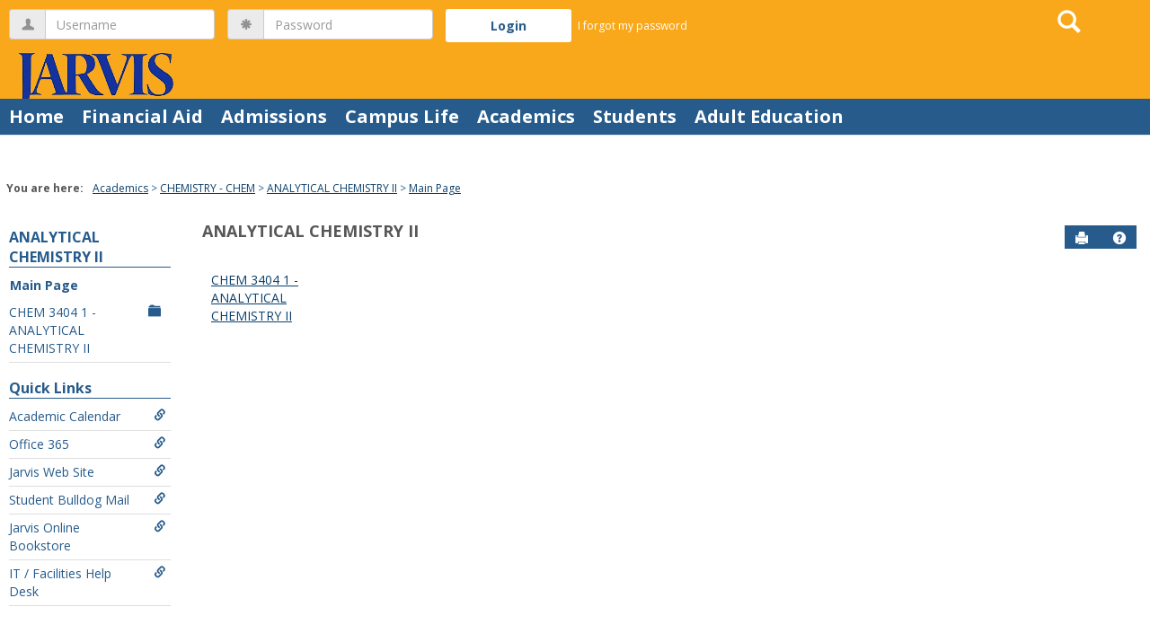

--- FILE ---
content_type: text/css
request_url: https://jccweb.jarvis.edu/ICS/StaticPages/GetFile.aspx?target=be7884da-8f42-4016-b362-9c70b7f95a83
body_size: 415
content:
/* This file can be used to apply custom CSS after default JICS CSS is loaded. */
/* However, the JICS theme system is now the preferred method of updating CSS. */

/***********************************************************  Masthead (hooks up to custom HTML from siteheader.htm) ******************************************************/

.site-header-container #sitemasthead{
background: #f9a81b;
}


#sitemasthead #logo-heading h1 a{
background: transparent url(./images/logo.png) no-repeat;
    background-size: contain;
    background-position: center;
}

#top-nav-bar #header-tabs .tabs:hover a {
    color: #f9a81b; }


.top-nav-bar {top: 78px; }
  .logged-in .top-nav-bar .nav-container .search-btn {
    top: -68px; }
  .logged-in .top-nav-bar .nav-container .main-nav-submenu-container .search-section {
    top: -32px; }

.top-nav-bar {
  top: 110px; }
  .top-nav-bar .nav-container .main-nav-submenu-container .user-login.popover {
    margin-right: 13px; }
  .top-nav-bar .nav-container .main-nav-submenu-container .user-login {
    position: absolute;
    display: block;
    width: 680px;
    right: 0;
    top: -98px;
    left: 10px;
    font-size: 14px;
    overflow: visible; }
    .top-nav-bar .nav-container .main-nav-submenu-container .user-login .forgot-password-link {
      margin: 10px 0 0; }
  .top-nav-bar .nav-container .main-nav-submenu-container .search-section {
    top: -68px; }
  .top-nav-bar .nav-container .search-btn {
    top: -100px; }


.main-crumbs {
  top: 56px; }

a {
  color: #0b406c; }
  a:hover {
    color: #0b406c; }
  a:focus {
    background-color: #55a9ee !important; }